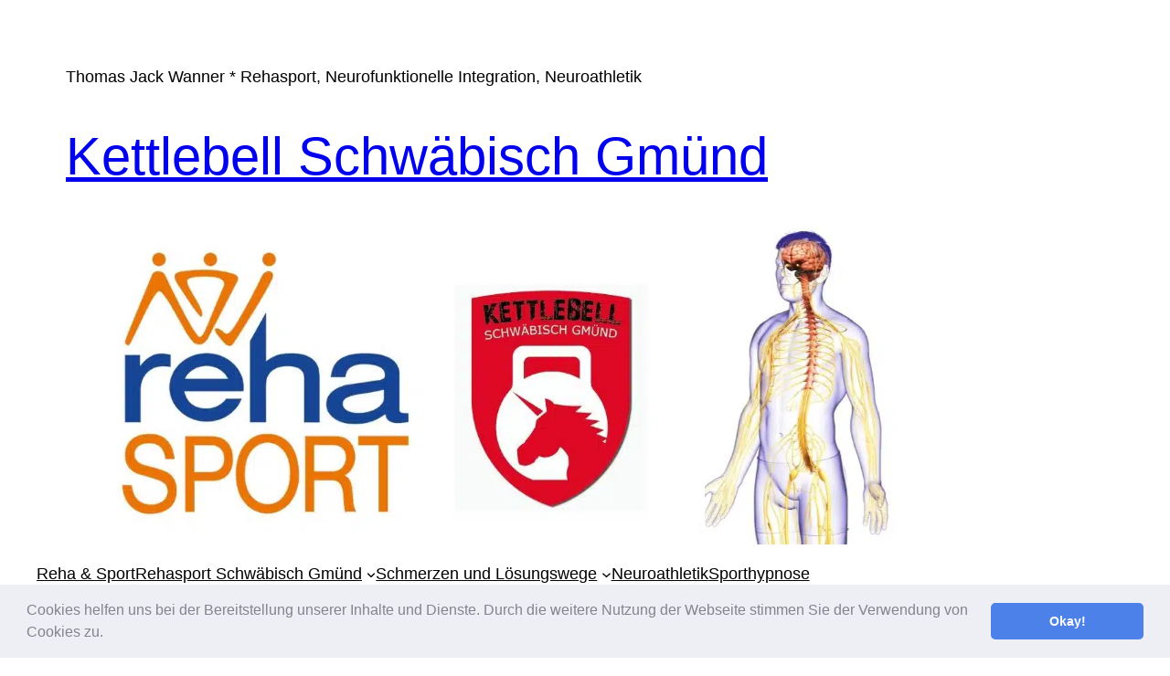

--- FILE ---
content_type: application/javascript; charset=utf-8
request_url: https://www.thomas-jack-wanner.de/wp-content/cache/min/1/wp-content/plugins/ga-germanized/assets/js/gaoptout.js?ver=1764746061
body_size: 289
content:
var gaProperty=gaoptoutSettings.ua;var disableStr='ga-disable-'+gaProperty;if(document.cookie.indexOf(disableStr+'=true')>-1){window[disableStr]=!0}
if(typeof gaOptout==='undefined'){function gaOptout(){document.cookie=disableStr+'=true; expires=Thu, 31 Dec 2099 23:59:59 UTC; path=/';window[disableStr]=!0}}
jQuery(document).ready(function($){$('.gaoptout').on('click',function(e){e.preventDefault();gaOptout();alert(gaoptoutSettings.disabled)})})